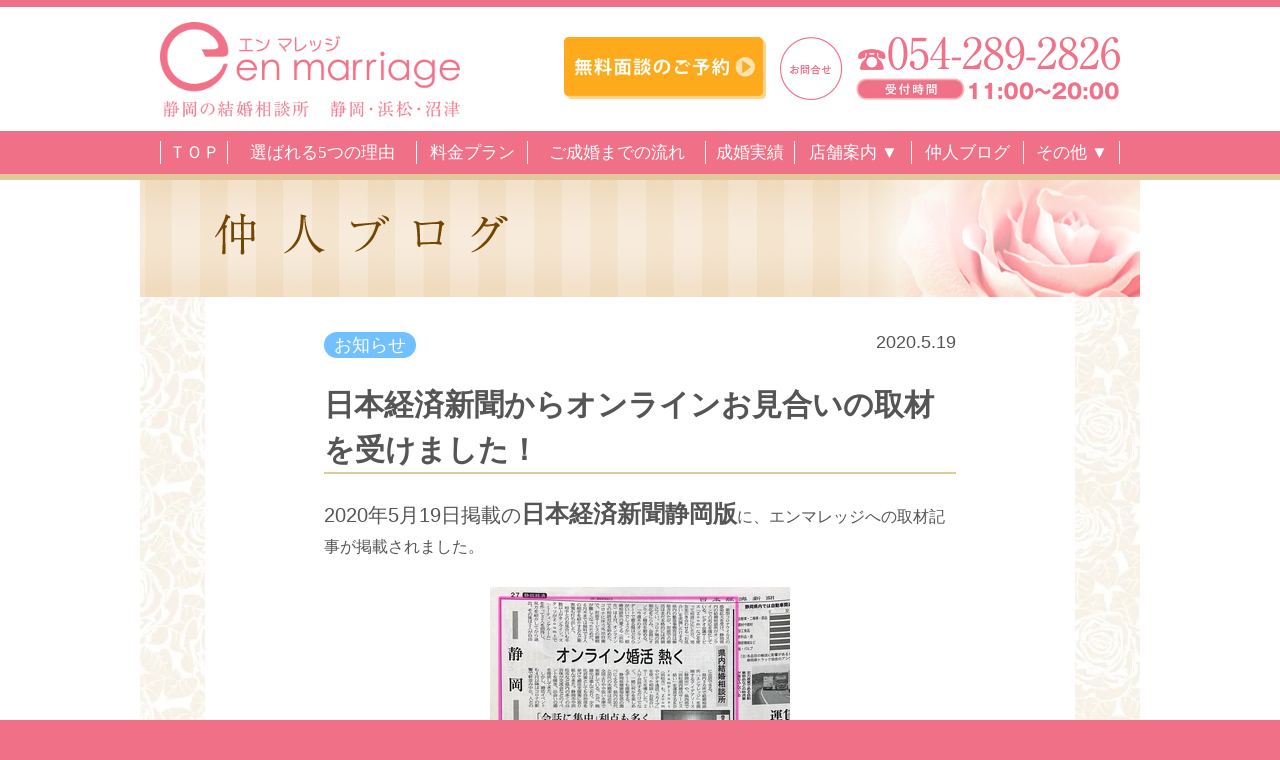

--- FILE ---
content_type: text/html; charset=UTF-8
request_url: https://enmarriage.com/blog/2627
body_size: 13923
content:
<!DOCTYPE html>
<html lang="ja" class="no-js">

<head>
	<meta charset="UTF-8">
	<meta name="thumbnail" content="https://enmarriage.com/wp/wp-content/themes/enma/images/enmarriage.jpg" />
	<meta name="viewport" content="user-scalable=no, width=device-width, initial-scale=1">	<meta name="format-detection" content="telephone=no">
	<link rel="shortcut icon" href="https://enmarriage.com/wp/wp-content/themes/enma/favicon.ico">
	<link rel="apple-touch-icon-precomposed" href="https://enmarriage.com/wp/wp-content/themes/enma/weblclip.png" />
	<link rel="stylesheet" href="https://unpkg.com/flickity@2.3.0/dist/flickity.min.css">
	<link href="https://enmarriage.com/wp/wp-content/cache/autoptimize/css/autoptimize_single_0b3b0a548adbc1abcdfddf3ee2907640.css?ver=1.0.6" rel="stylesheet" type="text/css">
	<link href="https://enmarriage.com/wp/wp-content/cache/autoptimize/css/autoptimize_single_a6003b0236442b383a79579eb4978def.css" rel="stylesheet" type="text/css">
	<script src="https://unpkg.com/flickity@2.3.0/dist/flickity.pkgd.min.js"></script>

	
	
	<!-- Google tag (gtag.js) -->
	<script async src="https://www.googletagmanager.com/gtag/js?id=G-496HWXFYFX"></script>
	<script>
		window.dataLayer = window.dataLayer || [];

		function gtag() {
			dataLayer.push(arguments);
		}
		gtag('js', new Date());
		gtag('config', 'G-496HWXFYFX');
	</script>

	
	<meta name='robots' content='max-image-preview:large' />
	<style>img:is([sizes="auto" i], [sizes^="auto," i]) { contain-intrinsic-size: 3000px 1500px }</style>
	
<!-- SEO SIMPLE PACK 3.6.2 -->
<title>日本経済新聞からオンラインお見合いの取材を受けました！ | 静岡の結婚相談所 エンマレッジ</title>
<meta name="description" content="2020年5月19日掲載の日本経済新聞静岡版に、エンマレッジへの取材記事が掲載されました。 取材内容は、新型コロナウイルスの影響でオンライン婚活が今熱い！というお話。 オンラインお見合いの実情についてお話させて頂きました。 対面でのお見合い">
<meta name="keywords" content="結婚相談所,静岡,静岡市,浜松市,焼津,清水,藤枝,富士,月額制,お見合い無料,格安,エンマレッジ,enmarriage,エンマリッジ">
<link rel="canonical" href="https://enmarriage.com/blog/2627">
<meta property="og:locale" content="ja_JP">
<meta property="og:type" content="article">
<meta property="og:image" content="https://enmarriage.com/wp/wp-content/uploads/2020/05/nikkei20200519.jpg">
<meta property="og:title" content="日本経済新聞からオンラインお見合いの取材を受けました！ | 静岡の結婚相談所 エンマレッジ">
<meta property="og:description" content="2020年5月19日掲載の日本経済新聞静岡版に、エンマレッジへの取材記事が掲載されました。 取材内容は、新型コロナウイルスの影響でオンライン婚活が今熱い！というお話。 オンラインお見合いの実情についてお話させて頂きました。 対面でのお見合い">
<meta property="og:url" content="https://enmarriage.com/blog/2627">
<meta property="og:site_name" content="静岡の結婚相談所 エンマレッジ">
<meta name="twitter:card" content="summary_large_image">
<!-- / SEO SIMPLE PACK -->

<script type="text/javascript">
/* <![CDATA[ */
window._wpemojiSettings = {"baseUrl":"https:\/\/s.w.org\/images\/core\/emoji\/16.0.1\/72x72\/","ext":".png","svgUrl":"https:\/\/s.w.org\/images\/core\/emoji\/16.0.1\/svg\/","svgExt":".svg","source":{"concatemoji":"https:\/\/enmarriage.com\/wp\/wp-includes\/js\/wp-emoji-release.min.js?ver=6.8.3"}};
/*! This file is auto-generated */
!function(s,n){var o,i,e;function c(e){try{var t={supportTests:e,timestamp:(new Date).valueOf()};sessionStorage.setItem(o,JSON.stringify(t))}catch(e){}}function p(e,t,n){e.clearRect(0,0,e.canvas.width,e.canvas.height),e.fillText(t,0,0);var t=new Uint32Array(e.getImageData(0,0,e.canvas.width,e.canvas.height).data),a=(e.clearRect(0,0,e.canvas.width,e.canvas.height),e.fillText(n,0,0),new Uint32Array(e.getImageData(0,0,e.canvas.width,e.canvas.height).data));return t.every(function(e,t){return e===a[t]})}function u(e,t){e.clearRect(0,0,e.canvas.width,e.canvas.height),e.fillText(t,0,0);for(var n=e.getImageData(16,16,1,1),a=0;a<n.data.length;a++)if(0!==n.data[a])return!1;return!0}function f(e,t,n,a){switch(t){case"flag":return n(e,"\ud83c\udff3\ufe0f\u200d\u26a7\ufe0f","\ud83c\udff3\ufe0f\u200b\u26a7\ufe0f")?!1:!n(e,"\ud83c\udde8\ud83c\uddf6","\ud83c\udde8\u200b\ud83c\uddf6")&&!n(e,"\ud83c\udff4\udb40\udc67\udb40\udc62\udb40\udc65\udb40\udc6e\udb40\udc67\udb40\udc7f","\ud83c\udff4\u200b\udb40\udc67\u200b\udb40\udc62\u200b\udb40\udc65\u200b\udb40\udc6e\u200b\udb40\udc67\u200b\udb40\udc7f");case"emoji":return!a(e,"\ud83e\udedf")}return!1}function g(e,t,n,a){var r="undefined"!=typeof WorkerGlobalScope&&self instanceof WorkerGlobalScope?new OffscreenCanvas(300,150):s.createElement("canvas"),o=r.getContext("2d",{willReadFrequently:!0}),i=(o.textBaseline="top",o.font="600 32px Arial",{});return e.forEach(function(e){i[e]=t(o,e,n,a)}),i}function t(e){var t=s.createElement("script");t.src=e,t.defer=!0,s.head.appendChild(t)}"undefined"!=typeof Promise&&(o="wpEmojiSettingsSupports",i=["flag","emoji"],n.supports={everything:!0,everythingExceptFlag:!0},e=new Promise(function(e){s.addEventListener("DOMContentLoaded",e,{once:!0})}),new Promise(function(t){var n=function(){try{var e=JSON.parse(sessionStorage.getItem(o));if("object"==typeof e&&"number"==typeof e.timestamp&&(new Date).valueOf()<e.timestamp+604800&&"object"==typeof e.supportTests)return e.supportTests}catch(e){}return null}();if(!n){if("undefined"!=typeof Worker&&"undefined"!=typeof OffscreenCanvas&&"undefined"!=typeof URL&&URL.createObjectURL&&"undefined"!=typeof Blob)try{var e="postMessage("+g.toString()+"("+[JSON.stringify(i),f.toString(),p.toString(),u.toString()].join(",")+"));",a=new Blob([e],{type:"text/javascript"}),r=new Worker(URL.createObjectURL(a),{name:"wpTestEmojiSupports"});return void(r.onmessage=function(e){c(n=e.data),r.terminate(),t(n)})}catch(e){}c(n=g(i,f,p,u))}t(n)}).then(function(e){for(var t in e)n.supports[t]=e[t],n.supports.everything=n.supports.everything&&n.supports[t],"flag"!==t&&(n.supports.everythingExceptFlag=n.supports.everythingExceptFlag&&n.supports[t]);n.supports.everythingExceptFlag=n.supports.everythingExceptFlag&&!n.supports.flag,n.DOMReady=!1,n.readyCallback=function(){n.DOMReady=!0}}).then(function(){return e}).then(function(){var e;n.supports.everything||(n.readyCallback(),(e=n.source||{}).concatemoji?t(e.concatemoji):e.wpemoji&&e.twemoji&&(t(e.twemoji),t(e.wpemoji)))}))}((window,document),window._wpemojiSettings);
/* ]]> */
</script>
<style id='wp-emoji-styles-inline-css' type='text/css'>

	img.wp-smiley, img.emoji {
		display: inline !important;
		border: none !important;
		box-shadow: none !important;
		height: 1em !important;
		width: 1em !important;
		margin: 0 0.07em !important;
		vertical-align: -0.1em !important;
		background: none !important;
		padding: 0 !important;
	}
</style>
<link rel='stylesheet' id='wp-block-library-css' href='https://enmarriage.com/wp/wp-includes/css/dist/block-library/style.min.css?ver=6.8.3' type='text/css' media='all' />
<style id='classic-theme-styles-inline-css' type='text/css'>
/*! This file is auto-generated */
.wp-block-button__link{color:#fff;background-color:#32373c;border-radius:9999px;box-shadow:none;text-decoration:none;padding:calc(.667em + 2px) calc(1.333em + 2px);font-size:1.125em}.wp-block-file__button{background:#32373c;color:#fff;text-decoration:none}
</style>
<style id='global-styles-inline-css' type='text/css'>
:root{--wp--preset--aspect-ratio--square: 1;--wp--preset--aspect-ratio--4-3: 4/3;--wp--preset--aspect-ratio--3-4: 3/4;--wp--preset--aspect-ratio--3-2: 3/2;--wp--preset--aspect-ratio--2-3: 2/3;--wp--preset--aspect-ratio--16-9: 16/9;--wp--preset--aspect-ratio--9-16: 9/16;--wp--preset--color--black: #000000;--wp--preset--color--cyan-bluish-gray: #abb8c3;--wp--preset--color--white: #ffffff;--wp--preset--color--pale-pink: #f78da7;--wp--preset--color--vivid-red: #cf2e2e;--wp--preset--color--luminous-vivid-orange: #ff6900;--wp--preset--color--luminous-vivid-amber: #fcb900;--wp--preset--color--light-green-cyan: #7bdcb5;--wp--preset--color--vivid-green-cyan: #00d084;--wp--preset--color--pale-cyan-blue: #8ed1fc;--wp--preset--color--vivid-cyan-blue: #0693e3;--wp--preset--color--vivid-purple: #9b51e0;--wp--preset--gradient--vivid-cyan-blue-to-vivid-purple: linear-gradient(135deg,rgba(6,147,227,1) 0%,rgb(155,81,224) 100%);--wp--preset--gradient--light-green-cyan-to-vivid-green-cyan: linear-gradient(135deg,rgb(122,220,180) 0%,rgb(0,208,130) 100%);--wp--preset--gradient--luminous-vivid-amber-to-luminous-vivid-orange: linear-gradient(135deg,rgba(252,185,0,1) 0%,rgba(255,105,0,1) 100%);--wp--preset--gradient--luminous-vivid-orange-to-vivid-red: linear-gradient(135deg,rgba(255,105,0,1) 0%,rgb(207,46,46) 100%);--wp--preset--gradient--very-light-gray-to-cyan-bluish-gray: linear-gradient(135deg,rgb(238,238,238) 0%,rgb(169,184,195) 100%);--wp--preset--gradient--cool-to-warm-spectrum: linear-gradient(135deg,rgb(74,234,220) 0%,rgb(151,120,209) 20%,rgb(207,42,186) 40%,rgb(238,44,130) 60%,rgb(251,105,98) 80%,rgb(254,248,76) 100%);--wp--preset--gradient--blush-light-purple: linear-gradient(135deg,rgb(255,206,236) 0%,rgb(152,150,240) 100%);--wp--preset--gradient--blush-bordeaux: linear-gradient(135deg,rgb(254,205,165) 0%,rgb(254,45,45) 50%,rgb(107,0,62) 100%);--wp--preset--gradient--luminous-dusk: linear-gradient(135deg,rgb(255,203,112) 0%,rgb(199,81,192) 50%,rgb(65,88,208) 100%);--wp--preset--gradient--pale-ocean: linear-gradient(135deg,rgb(255,245,203) 0%,rgb(182,227,212) 50%,rgb(51,167,181) 100%);--wp--preset--gradient--electric-grass: linear-gradient(135deg,rgb(202,248,128) 0%,rgb(113,206,126) 100%);--wp--preset--gradient--midnight: linear-gradient(135deg,rgb(2,3,129) 0%,rgb(40,116,252) 100%);--wp--preset--font-size--small: 13px;--wp--preset--font-size--medium: 20px;--wp--preset--font-size--large: 36px;--wp--preset--font-size--x-large: 42px;--wp--preset--spacing--20: 0.44rem;--wp--preset--spacing--30: 0.67rem;--wp--preset--spacing--40: 1rem;--wp--preset--spacing--50: 1.5rem;--wp--preset--spacing--60: 2.25rem;--wp--preset--spacing--70: 3.38rem;--wp--preset--spacing--80: 5.06rem;--wp--preset--shadow--natural: 6px 6px 9px rgba(0, 0, 0, 0.2);--wp--preset--shadow--deep: 12px 12px 50px rgba(0, 0, 0, 0.4);--wp--preset--shadow--sharp: 6px 6px 0px rgba(0, 0, 0, 0.2);--wp--preset--shadow--outlined: 6px 6px 0px -3px rgba(255, 255, 255, 1), 6px 6px rgba(0, 0, 0, 1);--wp--preset--shadow--crisp: 6px 6px 0px rgba(0, 0, 0, 1);}:where(.is-layout-flex){gap: 0.5em;}:where(.is-layout-grid){gap: 0.5em;}body .is-layout-flex{display: flex;}.is-layout-flex{flex-wrap: wrap;align-items: center;}.is-layout-flex > :is(*, div){margin: 0;}body .is-layout-grid{display: grid;}.is-layout-grid > :is(*, div){margin: 0;}:where(.wp-block-columns.is-layout-flex){gap: 2em;}:where(.wp-block-columns.is-layout-grid){gap: 2em;}:where(.wp-block-post-template.is-layout-flex){gap: 1.25em;}:where(.wp-block-post-template.is-layout-grid){gap: 1.25em;}.has-black-color{color: var(--wp--preset--color--black) !important;}.has-cyan-bluish-gray-color{color: var(--wp--preset--color--cyan-bluish-gray) !important;}.has-white-color{color: var(--wp--preset--color--white) !important;}.has-pale-pink-color{color: var(--wp--preset--color--pale-pink) !important;}.has-vivid-red-color{color: var(--wp--preset--color--vivid-red) !important;}.has-luminous-vivid-orange-color{color: var(--wp--preset--color--luminous-vivid-orange) !important;}.has-luminous-vivid-amber-color{color: var(--wp--preset--color--luminous-vivid-amber) !important;}.has-light-green-cyan-color{color: var(--wp--preset--color--light-green-cyan) !important;}.has-vivid-green-cyan-color{color: var(--wp--preset--color--vivid-green-cyan) !important;}.has-pale-cyan-blue-color{color: var(--wp--preset--color--pale-cyan-blue) !important;}.has-vivid-cyan-blue-color{color: var(--wp--preset--color--vivid-cyan-blue) !important;}.has-vivid-purple-color{color: var(--wp--preset--color--vivid-purple) !important;}.has-black-background-color{background-color: var(--wp--preset--color--black) !important;}.has-cyan-bluish-gray-background-color{background-color: var(--wp--preset--color--cyan-bluish-gray) !important;}.has-white-background-color{background-color: var(--wp--preset--color--white) !important;}.has-pale-pink-background-color{background-color: var(--wp--preset--color--pale-pink) !important;}.has-vivid-red-background-color{background-color: var(--wp--preset--color--vivid-red) !important;}.has-luminous-vivid-orange-background-color{background-color: var(--wp--preset--color--luminous-vivid-orange) !important;}.has-luminous-vivid-amber-background-color{background-color: var(--wp--preset--color--luminous-vivid-amber) !important;}.has-light-green-cyan-background-color{background-color: var(--wp--preset--color--light-green-cyan) !important;}.has-vivid-green-cyan-background-color{background-color: var(--wp--preset--color--vivid-green-cyan) !important;}.has-pale-cyan-blue-background-color{background-color: var(--wp--preset--color--pale-cyan-blue) !important;}.has-vivid-cyan-blue-background-color{background-color: var(--wp--preset--color--vivid-cyan-blue) !important;}.has-vivid-purple-background-color{background-color: var(--wp--preset--color--vivid-purple) !important;}.has-black-border-color{border-color: var(--wp--preset--color--black) !important;}.has-cyan-bluish-gray-border-color{border-color: var(--wp--preset--color--cyan-bluish-gray) !important;}.has-white-border-color{border-color: var(--wp--preset--color--white) !important;}.has-pale-pink-border-color{border-color: var(--wp--preset--color--pale-pink) !important;}.has-vivid-red-border-color{border-color: var(--wp--preset--color--vivid-red) !important;}.has-luminous-vivid-orange-border-color{border-color: var(--wp--preset--color--luminous-vivid-orange) !important;}.has-luminous-vivid-amber-border-color{border-color: var(--wp--preset--color--luminous-vivid-amber) !important;}.has-light-green-cyan-border-color{border-color: var(--wp--preset--color--light-green-cyan) !important;}.has-vivid-green-cyan-border-color{border-color: var(--wp--preset--color--vivid-green-cyan) !important;}.has-pale-cyan-blue-border-color{border-color: var(--wp--preset--color--pale-cyan-blue) !important;}.has-vivid-cyan-blue-border-color{border-color: var(--wp--preset--color--vivid-cyan-blue) !important;}.has-vivid-purple-border-color{border-color: var(--wp--preset--color--vivid-purple) !important;}.has-vivid-cyan-blue-to-vivid-purple-gradient-background{background: var(--wp--preset--gradient--vivid-cyan-blue-to-vivid-purple) !important;}.has-light-green-cyan-to-vivid-green-cyan-gradient-background{background: var(--wp--preset--gradient--light-green-cyan-to-vivid-green-cyan) !important;}.has-luminous-vivid-amber-to-luminous-vivid-orange-gradient-background{background: var(--wp--preset--gradient--luminous-vivid-amber-to-luminous-vivid-orange) !important;}.has-luminous-vivid-orange-to-vivid-red-gradient-background{background: var(--wp--preset--gradient--luminous-vivid-orange-to-vivid-red) !important;}.has-very-light-gray-to-cyan-bluish-gray-gradient-background{background: var(--wp--preset--gradient--very-light-gray-to-cyan-bluish-gray) !important;}.has-cool-to-warm-spectrum-gradient-background{background: var(--wp--preset--gradient--cool-to-warm-spectrum) !important;}.has-blush-light-purple-gradient-background{background: var(--wp--preset--gradient--blush-light-purple) !important;}.has-blush-bordeaux-gradient-background{background: var(--wp--preset--gradient--blush-bordeaux) !important;}.has-luminous-dusk-gradient-background{background: var(--wp--preset--gradient--luminous-dusk) !important;}.has-pale-ocean-gradient-background{background: var(--wp--preset--gradient--pale-ocean) !important;}.has-electric-grass-gradient-background{background: var(--wp--preset--gradient--electric-grass) !important;}.has-midnight-gradient-background{background: var(--wp--preset--gradient--midnight) !important;}.has-small-font-size{font-size: var(--wp--preset--font-size--small) !important;}.has-medium-font-size{font-size: var(--wp--preset--font-size--medium) !important;}.has-large-font-size{font-size: var(--wp--preset--font-size--large) !important;}.has-x-large-font-size{font-size: var(--wp--preset--font-size--x-large) !important;}
:where(.wp-block-post-template.is-layout-flex){gap: 1.25em;}:where(.wp-block-post-template.is-layout-grid){gap: 1.25em;}
:where(.wp-block-columns.is-layout-flex){gap: 2em;}:where(.wp-block-columns.is-layout-grid){gap: 2em;}
:root :where(.wp-block-pullquote){font-size: 1.5em;line-height: 1.6;}
</style>
<script type="text/javascript" src="https://enmarriage.com/wp/wp-includes/js/jquery/jquery.min.js?ver=3.7.1" id="jquery-core-js"></script>
<script type="text/javascript" src="https://enmarriage.com/wp/wp-includes/js/jquery/jquery-migrate.min.js?ver=3.4.1" id="jquery-migrate-js"></script>
<link rel="https://api.w.org/" href="https://enmarriage.com/wp-json/" /><link rel="alternate" title="JSON" type="application/json" href="https://enmarriage.com/wp-json/wp/v2/posts/2627" /><link rel="EditURI" type="application/rsd+xml" title="RSD" href="https://enmarriage.com/wp/xmlrpc.php?rsd" />
<meta name="generator" content="WordPress 6.8.3" />
<link rel='shortlink' href='https://enmarriage.com/?p=2627' />
<link rel="alternate" title="oEmbed (JSON)" type="application/json+oembed" href="https://enmarriage.com/wp-json/oembed/1.0/embed?url=https%3A%2F%2Fenmarriage.com%2Fblog%2F2627" />
<link rel="alternate" title="oEmbed (XML)" type="text/xml+oembed" href="https://enmarriage.com/wp-json/oembed/1.0/embed?url=https%3A%2F%2Fenmarriage.com%2Fblog%2F2627&#038;format=xml" />
</head>

<body>

	<div id="gnavi_sp">
		<div id="mask"></div>
		<nav>
			<ul>
				<li class="my_border"><a href="https://enmarriage.com/">ＴＯＰ</a></li>
				<li class="my_border list_icon icon_image1"><a href="https://enmarriage.com/sodan">無料面談のご予約</a></li>
				<li class="my_border list_icon icon_image2"><a href="https://enmarriage.com/reason">選ばれる5つの理由</a></li>
				<li class="my_border list_icon icon_image10"><a href="https://enmarriage.com/category/report">成婚実績</a></li>
				<li class="list_icon icon_image3"><a class="my_border" href="https://enmarriage.com/plan">料金プラン</a></li>
				<li class="my_border"><a class="list_small" href="https://enmarriage.com/campaign">2ヶ月間婚活トライアル</a></li>
				<li class="my_border list_icon icon_image4"><a href="https://enmarriage.com/nagare">ご成婚までの流れ</a></li>

				<li class="list_icon icon_image5"><span class="my_border">店舗案内</span></li>
				<li><a class="list_small gaiyo_hash" href="https://enmarriage.com/gaiyo#shizuoka">静岡サロン</a></li>
				<li><a class="list_small" href="https://enmarriage.com/hamamatsu">浜松サロン</a></li>
				<li class="my_border"><a class="list_small" href="https://enmarriage.com/numazu">沼津三島サロン</a></li>

				<li class="my_border list_icon icon_image6"><a href="https://enmarriage.com/category/blog">仲人ブログ</a></li>
				<li class="list_icon icon_image7"><a class="my_border" href="https://enmarriage.com/beginner">初めての方へ</a></li>
				<li class="my_border"><a class="list_small" href="https://enmarriage.com/qa">100のＱ＆Ａ</a></li>
				<li class="my_border list_icon icon_image8"><a href="https://enmarriage.com/seminar">セミナー</a></li>
				<li class="my_border list_icon icon_image9"><a href="https://enmarriage.com/media">メディア情報</a></li>
				<li class="my_border"><a href="https://enmarriage.com/gaiyo">会社概要・アクセス</a></li>
				<li class="my_border"><a href="https://www.ibjapan.com/mem/logins" target="_blank">IBJ会員ログイン</a></li>
				<li><a href="https://www.biunetclub.jp/mb/" target="_blank">BIU会員ログイン</a></li>
			</ul>
		</nav>
	</div><!-- /gnavi_sp -->

	<div id="wrap">

		<div id="menu">
			<a href="#" id="panel-btn"><span id="panel-btn-icon"></span></a>
			<div class="txt">MENU</div>
		</div>

		<div class="top_border_fixed"></div>
		<div class="fixed_header navi_fixed_sp">

			<header>
				<div class="clearfix">
					<span><a href="https://enmarriage.com/"><img src="https://enmarriage.com/wp/wp-content/themes/enma/images/logo.png" alt="静岡の結婚相談所 エンマレッジ" width="300" class="logo"></a></span>					<div class="tel_and_link">
						<div id="headtel"><img src="https://enmarriage.com/wp/wp-content/themes/enma/images/headtel.png" alt="お問合せ054-289-2826" width="340"></div>
						<div id="yoyaku_pc" class="smaoff"><a href="https://enmarriage.com/sodan"><img src="https://enmarriage.com/wp/wp-content/themes/enma/images/yoyaku_pc.png" alt="無料相談のご予約" height="62"></a></div>
					</div>
				</div>
			</header>
			<!--
<div id="menu">
	<a href="#" id="panel-btn"><span id="panel-btn-icon"></span></a>
	<div class="txt">MENU</div>
</div>
-->

			<div id="yoyaku_sp"><a href="https://enmarriage.com/sodan">無料面談の<br>ご予約</a></div>
						<div id="gnavi" class="smaoff">
				<nav>
					<ul>
						<li><a href="https://enmarriage.com/">ＴＯＰ</a></li>
						<li><a href="https://enmarriage.com/reason">選ばれる5つの理由</a></li>
						<li><a href="https://enmarriage.com/plan">料金プラン</a></li>
						<li><a href="https://enmarriage.com/nagare">ご成婚までの流れ</a></li>
						<li><a href="https://enmarriage.com/category/report">成婚実績</a></li>

						<li class="other2">
							<a href="#">店舗案内 ▼</a>
							<ul class="other-list">
								<li class="spacer"></li>
								<li><a class="gaiyo_hash" href="https://enmarriage.com/gaiyo#shizuoka">静岡サロン</a></li>
								<li><a href="https://enmarriage.com/hamamatsu">浜松サロン</a></li>
								<li><a href="https://enmarriage.com/numazu">沼津三島サロン</a></li>
							</ul>
						</li>

						<li><a href="https://enmarriage.com/category/blog">仲人ブログ</a></li>
						<li class="other">
							<a href="#">その他 ▼</a>
							<ul class="other-list">
								<li class="spacer"></li>
								<li><a href="https://enmarriage.com/sodan">無料面談のご予約</a></li>
								<li><a href="https://enmarriage.com/campaign">2ヶ月間婚活トライアル</a></li>
								<li><a href="https://enmarriage.com/category/report">成婚実績</a></li>
								<li><a href="https://enmarriage.com/category/blog">仲人ブログ</a></li>
								<li><a href="https://enmarriage.com/beginner">初めての方へ</a></li>
								<li><a href="https://enmarriage.com/qa">100のＱ＆Ａ</a></li>
								<li><a href="https://enmarriage.com/navitop">婚活ＮＡＶＩ</a></li>
								<li><a href="https://enmarriage.com/seminar">セミナー</a></li>
								<li><a href="https://enmarriage.com/media">メディア情報</a></li>
								<li><a href="https://enmarriage.com/gaiyo">会社概要・アクセス</a></li>
								<li><a href="https://www.ibjapan.com/mem/logins" target="_blank">IBJ会員ログイン</a></li>
								<li><a href="https://www.biunetclub.jp/mb/" target="_blank">BIU会員ログイン</a></li>
							</ul>
						</li>
					</ul>
				</nav>
			</div>

		</div><!-- /fixed_header -->


		<div class="top_margin"></div>
<div class="catefgory-title">
<img src="https://enmarriage.com/wp/wp-content/themes/enma/images/misc/title2_blog.png" alt="仲人ブログ"></div>

<div id="content_wrap">
<div id="content" class="sub clearfix">    
<div id="arealeft">

<div class="entry-container">
	
		
		<div class="entry-meta">
			<a class="entry-category back_blue" href="https://enmarriage.com/category/blog/news">お知らせ</a>			<div class="entry-date">2020.5.19</div>
		</div>
		<h1 class="entry-title">日本経済新聞からオンラインお見合いの取材を受けました！</h1>
		<div class="entry-content">
		<p><span style="font-size: 20px;">2020年5月19日掲載の</span><strong><span style="font-size: 24px;">日本経済新聞静岡版</span></strong>に、エンマレッジへの取材記事が掲載されました。</p>
<p><img fetchpriority="high" decoding="async" class="aligncenter size-full wp-image-2628" src="https://enmarriage.com/wp/wp-content/uploads/2020/05/nikkei20200519.jpg" alt="" width="300" height="300" srcset="https://enmarriage.com/wp/wp-content/uploads/2020/05/nikkei20200519.jpg 300w, https://enmarriage.com/wp/wp-content/uploads/2020/05/nikkei20200519-240x240.jpg 240w" sizes="(max-width: 300px) 100vw, 300px" /></p>
<p>取材内容は、新型コロナウイルスの影響でオンライン婚活が今熱い！というお話。</p>
<p>オンラインお見合いの実情についてお話させて頂きました。</p>
<p>対面でのお見合い場所はホテルのラウンジなどを利用するのですが、静岡県内でも再開していないホテルラウンジがあったり、愛知県や神奈川県、東京など県をまたいでのお見合いはまだ自粛傾向にあるため、しばらくは対面のお見合いとオンラインのお見合いの両方が続くと思います。</p>
<p>オンラインお見合いでは、仮交際に進む率が高かったり、対面よりも緊張せずに話に集中できるなどのメリットを感じる声を多く聞きます。</p>
<p>迷っている方、まずはトライすることをお勧めします。</p>
<p>詳しい記事をご覧になりたい方は、<a href="https://www.nikkei.com/article/DGXMZO59247180Y0A510C2L61000/" target="_blank" rel="noopener noreferrer">日経電子版</a>でご確認ください。</p>
		</div>

		
	<div class="single-tag-list">
		<img src="https://enmarriage.com/wp/wp-content/themes/enma/images/icon/icon_keyword.png" width="16" alt="タグ"><a href="https://enmarriage.com/tag/%e3%82%aa%e3%83%b3%e3%83%a9%e3%82%a4%e3%83%b3%e3%81%8a%e8%a6%8b%e5%90%88%e3%81%84" rel="tag">オンラインお見合い</a> / <a href="https://enmarriage.com/tag/%e3%81%8a%e7%9f%a5%e3%82%89%e3%81%9b" rel="tag">お知らせ</a> / <a href="https://enmarriage.com/tag/%e3%81%8a%e8%a6%8b%e5%90%88%e3%81%84" rel="tag">お見合い</a> / <a href="https://enmarriage.com/tag/%e3%83%a1%e3%83%87%e3%82%a3%e3%82%a2" rel="tag">メディア</a> / <a href="https://enmarriage.com/tag/%e4%bb%b2%e4%ba%ba%e3%81%ae%e3%81%a4%e3%81%b6%e3%82%84%e3%81%8d" rel="tag">仲人のつぶやき</a>	</div>
	
	<ul class="navNeighbor">
					<li class="prev"><a href="https://enmarriage.com/blog/2556" rel="prev">妊活から5年。2人の出した結論は？</a></li>
							<li class="next"><a href="https://enmarriage.com/blog/2750" rel="next">Ｋ-mixのラジオ番組に出演しました。</a></li>
			
	</ul>
	
	
</div><!-- /entry-container -->
	
<h3 class="newpost_blue">新着記事</h3>
	
<div class="flex">
	
	<div class="new_list">
					<div class="catch_img">
				<div class="thumbnail" style="background: url(https://enmarriage.com/wp/wp-content/uploads/2025/08/ibj_award_2025_h1_premium-240x240.png) no-repeat;background-size: cover;background-position: center center;" data-id="https://enmarriage.com/blog/7803"></div>
			</div>
				
		<div class="list_body">
					<a class="category_icon back_blue" href="https://enmarriage.com/category/blog/news">お知らせ</a>
			<p class="link_body"><a href="https://enmarriage.com/blog/7803">9回連続 IBJ AWARD 2025上期を受賞しました</a></p>
		</div>
	</div>

	
	<div class="new_list">
					<div class="catch_img">
				<div class="thumbnail" style="background: url(https://enmarriage.com/wp/wp-content/uploads/2025/08/広域交付-1-240x240.png) no-repeat;background-size: cover;background-position: center center;" data-id="https://enmarriage.com/blog/7810"></div>
			</div>
				
		<div class="list_body">
					<a class="category_icon back_blue" href="https://enmarriage.com/category/blog/news">お知らせ</a>
			<p class="link_body"><a href="https://enmarriage.com/blog/7810">独身証明書が「広域交付」に！お近くの役所で取得できるようになりました</a></p>
		</div>
	</div>

	
	<div class="new_list">
					<div class="catch_img">
				<div class="thumbnail" style="background: url(https://enmarriage.com/wp/wp-content/uploads/2024/08/2024awardbnr_kamiki-240x240.jpg) no-repeat;background-size: cover;background-position: center center;" data-id="https://enmarriage.com/blog/6792"></div>
			</div>
				
		<div class="list_body">
					<a class="category_icon back_blue" href="https://enmarriage.com/category/blog/news">お知らせ</a>
			<p class="link_body"><a href="https://enmarriage.com/blog/6792">7回連続 IBJ AWARD 2024上期を受賞しました</a></p>
		</div>
	</div>

	
	<div class="new_list">
					<div class="catch_img">
				<div class="thumbnail" style="background: url(https://enmarriage.com/wp/wp-content/uploads/2024/01/20240114zadankai-240x240.jpg) no-repeat;background-size: cover;background-position: center center;" data-id="https://enmarriage.com/blog/6423"></div>
			</div>
				
		<div class="list_body">
					<a class="category_icon back_blue" href="https://enmarriage.com/category/blog">仲人ブログ</a>
			<p class="link_body"><a href="https://enmarriage.com/blog/6423">第14回　女性だけの婚活座談会　開催！</a></p>
		</div>
	</div>

		
</div><!-- /flex -->
	
	
<h3 class="popularpost">人気記事</h3>
<div class="flex">
			
	<div class="new_list">
					<div class="catch_img">
				<div class="thumbnail" style="background: url(https://enmarriage.com/wp/wp-content/uploads/2019/06/tantei_girl-240x240.png) no-repeat;background-size: cover;background-position: center center;" data-id="https://enmarriage.com/blog/195"></div>
			</div>
				<div class="list_body">	
						<a class="category_icon back_yel" href="https://enmarriage.com/category/blog/omiai">お見合いでの出来事</a>
			<p class="link_body"><a href="https://enmarriage.com/blog/195">実際あった、相談所での話。</a></p>
		</div>
	</div>
		
	<div class="new_list">
					<div class="catch_img">
				<div class="thumbnail" style="background: url(https://enmarriage.com/wp/wp-content/uploads/2019/12/dogeza_kekkon-240x240.png) no-repeat;background-size: cover;background-position: center center;" data-id="https://enmarriage.com/blog/2196"></div>
			</div>
				<div class="list_body">	
						<a class="category_icon back_yel" href="https://enmarriage.com/category/blog/omiai">お見合いでの出来事</a>
			<p class="link_body"><a href="https://enmarriage.com/blog/2196">親に結婚を反対されたら、どうする？</a></p>
		</div>
	</div>
		
	<div class="new_list">
					<div class="catch_img">
				<div class="thumbnail" style="background: url(https://enmarriage.com/wp/wp-content/uploads/2019/01/wedding_omiai_1-240x240.png) no-repeat;background-size: cover;background-position: center center;" data-id="https://enmarriage.com/blog/2341"></div>
			</div>
				<div class="list_body">	
						<a class="category_icon back_yel" href="https://enmarriage.com/category/blog/omiai">お見合いでの出来事</a>
			<p class="link_body"><a href="https://enmarriage.com/blog/2341">大事な話は仲良くなってから？</a></p>
		</div>
	</div>
		
	<div class="new_list">
					<div class="catch_img">
				<div class="thumbnail" style="background: url(https://enmarriage.com/wp/wp-content/uploads/2019/10/heart_inuku_woman_1-240x240.png) no-repeat;background-size: cover;background-position: center center;" data-id="https://enmarriage.com/blog/1944"></div>
			</div>
				<div class="list_body">	
						<a class="category_icon back_yel" href="https://enmarriage.com/category/blog">仲人ブログ</a>
			<p class="link_body"><a href="https://enmarriage.com/blog/1944">結婚にときめきは必要か？</a></p>
		</div>
	</div>
	</div><!-- /flex -->


<div class="container">
	<div class="past_col2">
		<h3 class="category_list">カテゴリー一覧</h3>		
		<ul class="cat-item">			
		<li><a href="https://enmarriage.com/category/report/episode">成婚エピソード(357)</a></li><li><a href="https://enmarriage.com/category/blog">仲人ブログ(300)</a></li><li><a href="https://enmarriage.com/category/report/voice">成婚作文(149)</a></li><li><a href="https://enmarriage.com/category/blog/news">お知らせ(34)</a></li><li><a href="https://enmarriage.com/category/blog/zadankai">婚活座談会(15)</a></li><li><a href="https://enmarriage.com/category/blog/omiai">お見合いでの出来事(14)</a></li><li><a href="https://enmarriage.com/category/blog/yumi">仲人Yumiについて(9)</a></li><li><a href="https://enmarriage.com/category/blog/about">結婚相談所について(3)</a></li>		</ul>
		
		<h3 class="past">過去記事</h3>
		<select name="archive-dropdown" id="archives-dropdown" onchange="document.location.href=this.options[this.selectedIndex].value;">
	<option disabled selected value>年月を選択してください</option>
		<option value='https://enmarriage.com/date/2026/01'> 2026年1月 &nbsp;(1)</option>
	<option value='https://enmarriage.com/date/2025/12'> 2025年12月 &nbsp;(2)</option>
	<option value='https://enmarriage.com/date/2025/11'> 2025年11月 &nbsp;(2)</option>
	<option value='https://enmarriage.com/date/2025/10'> 2025年10月 &nbsp;(2)</option>
	<option value='https://enmarriage.com/date/2025/09'> 2025年9月 &nbsp;(2)</option>
	<option value='https://enmarriage.com/date/2025/08'> 2025年8月 &nbsp;(4)</option>
	<option value='https://enmarriage.com/date/2025/07'> 2025年7月 &nbsp;(3)</option>
	<option value='https://enmarriage.com/date/2025/06'> 2025年6月 &nbsp;(2)</option>
	<option value='https://enmarriage.com/date/2025/05'> 2025年5月 &nbsp;(2)</option>
	<option value='https://enmarriage.com/date/2025/04'> 2025年4月 &nbsp;(2)</option>
	<option value='https://enmarriage.com/date/2025/03'> 2025年3月 &nbsp;(3)</option>
	<option value='https://enmarriage.com/date/2025/02'> 2025年2月 &nbsp;(2)</option>
	<option value='https://enmarriage.com/date/2025/01'> 2025年1月 &nbsp;(3)</option>
	<option value='https://enmarriage.com/date/2024/12'> 2024年12月 &nbsp;(2)</option>
	<option value='https://enmarriage.com/date/2024/11'> 2024年11月 &nbsp;(2)</option>
	<option value='https://enmarriage.com/date/2024/10'> 2024年10月 &nbsp;(2)</option>
	<option value='https://enmarriage.com/date/2024/09'> 2024年9月 &nbsp;(2)</option>
	<option value='https://enmarriage.com/date/2024/08'> 2024年8月 &nbsp;(3)</option>
	<option value='https://enmarriage.com/date/2024/07'> 2024年7月 &nbsp;(2)</option>
	<option value='https://enmarriage.com/date/2024/06'> 2024年6月 &nbsp;(2)</option>
	<option value='https://enmarriage.com/date/2024/05'> 2024年5月 &nbsp;(2)</option>
	<option value='https://enmarriage.com/date/2024/04'> 2024年4月 &nbsp;(2)</option>
	<option value='https://enmarriage.com/date/2024/03'> 2024年3月 &nbsp;(2)</option>
	<option value='https://enmarriage.com/date/2024/02'> 2024年2月 &nbsp;(2)</option>
	<option value='https://enmarriage.com/date/2024/01'> 2024年1月 &nbsp;(6)</option>
	<option value='https://enmarriage.com/date/2023/12'> 2023年12月 &nbsp;(4)</option>
	<option value='https://enmarriage.com/date/2023/11'> 2023年11月 &nbsp;(2)</option>
	<option value='https://enmarriage.com/date/2023/10'> 2023年10月 &nbsp;(3)</option>
	<option value='https://enmarriage.com/date/2023/09'> 2023年9月 &nbsp;(2)</option>
	<option value='https://enmarriage.com/date/2023/08'> 2023年8月 &nbsp;(3)</option>
	<option value='https://enmarriage.com/date/2023/07'> 2023年7月 &nbsp;(3)</option>
	<option value='https://enmarriage.com/date/2023/06'> 2023年6月 &nbsp;(3)</option>
	<option value='https://enmarriage.com/date/2023/05'> 2023年5月 &nbsp;(3)</option>
	<option value='https://enmarriage.com/date/2023/04'> 2023年4月 &nbsp;(2)</option>
	<option value='https://enmarriage.com/date/2023/03'> 2023年3月 &nbsp;(3)</option>
	<option value='https://enmarriage.com/date/2023/02'> 2023年2月 &nbsp;(3)</option>
	<option value='https://enmarriage.com/date/2023/01'> 2023年1月 &nbsp;(5)</option>
	<option value='https://enmarriage.com/date/2022/12'> 2022年12月 &nbsp;(3)</option>
	<option value='https://enmarriage.com/date/2022/11'> 2022年11月 &nbsp;(2)</option>
	<option value='https://enmarriage.com/date/2022/10'> 2022年10月 &nbsp;(4)</option>
	<option value='https://enmarriage.com/date/2022/09'> 2022年9月 &nbsp;(2)</option>
	<option value='https://enmarriage.com/date/2022/08'> 2022年8月 &nbsp;(3)</option>
	<option value='https://enmarriage.com/date/2022/07'> 2022年7月 &nbsp;(4)</option>
	<option value='https://enmarriage.com/date/2022/06'> 2022年6月 &nbsp;(3)</option>
	<option value='https://enmarriage.com/date/2022/05'> 2022年5月 &nbsp;(3)</option>
	<option value='https://enmarriage.com/date/2022/04'> 2022年4月 &nbsp;(3)</option>
	<option value='https://enmarriage.com/date/2022/03'> 2022年3月 &nbsp;(3)</option>
	<option value='https://enmarriage.com/date/2022/02'> 2022年2月 &nbsp;(5)</option>
	<option value='https://enmarriage.com/date/2022/01'> 2022年1月 &nbsp;(4)</option>
	<option value='https://enmarriage.com/date/2021/12'> 2021年12月 &nbsp;(2)</option>
	<option value='https://enmarriage.com/date/2021/11'> 2021年11月 &nbsp;(3)</option>
	<option value='https://enmarriage.com/date/2021/10'> 2021年10月 &nbsp;(4)</option>
	<option value='https://enmarriage.com/date/2021/09'> 2021年9月 &nbsp;(4)</option>
	<option value='https://enmarriage.com/date/2021/08'> 2021年8月 &nbsp;(4)</option>
	<option value='https://enmarriage.com/date/2021/07'> 2021年7月 &nbsp;(5)</option>
	<option value='https://enmarriage.com/date/2021/06'> 2021年6月 &nbsp;(4)</option>
	<option value='https://enmarriage.com/date/2021/05'> 2021年5月 &nbsp;(4)</option>
	<option value='https://enmarriage.com/date/2021/04'> 2021年4月 &nbsp;(4)</option>
	<option value='https://enmarriage.com/date/2021/03'> 2021年3月 &nbsp;(3)</option>
	<option value='https://enmarriage.com/date/2021/02'> 2021年2月 &nbsp;(5)</option>
	<option value='https://enmarriage.com/date/2021/01'> 2021年1月 &nbsp;(5)</option>
	<option value='https://enmarriage.com/date/2020/12'> 2020年12月 &nbsp;(4)</option>
	<option value='https://enmarriage.com/date/2020/11'> 2020年11月 &nbsp;(3)</option>
	<option value='https://enmarriage.com/date/2020/10'> 2020年10月 &nbsp;(5)</option>
	<option value='https://enmarriage.com/date/2020/09'> 2020年9月 &nbsp;(2)</option>
	<option value='https://enmarriage.com/date/2020/08'> 2020年8月 &nbsp;(3)</option>
	<option value='https://enmarriage.com/date/2020/07'> 2020年7月 &nbsp;(5)</option>
	<option value='https://enmarriage.com/date/2020/06'> 2020年6月 &nbsp;(4)</option>
	<option value='https://enmarriage.com/date/2020/05'> 2020年5月 &nbsp;(5)</option>
	<option value='https://enmarriage.com/date/2020/04'> 2020年4月 &nbsp;(6)</option>
	<option value='https://enmarriage.com/date/2020/03'> 2020年3月 &nbsp;(5)</option>
	<option value='https://enmarriage.com/date/2020/02'> 2020年2月 &nbsp;(4)</option>
	<option value='https://enmarriage.com/date/2020/01'> 2020年1月 &nbsp;(5)</option>
	<option value='https://enmarriage.com/date/2019/12'> 2019年12月 &nbsp;(4)</option>
	<option value='https://enmarriage.com/date/2019/11'> 2019年11月 &nbsp;(6)</option>
	<option value='https://enmarriage.com/date/2019/10'> 2019年10月 &nbsp;(6)</option>
	<option value='https://enmarriage.com/date/2019/09'> 2019年9月 &nbsp;(3)</option>
	<option value='https://enmarriage.com/date/2019/08'> 2019年8月 &nbsp;(4)</option>
	<option value='https://enmarriage.com/date/2019/07'> 2019年7月 &nbsp;(4)</option>
	<option value='https://enmarriage.com/date/2019/06'> 2019年6月 &nbsp;(5)</option>
	<option value='https://enmarriage.com/date/2019/05'> 2019年5月 &nbsp;(5)</option>
	<option value='https://enmarriage.com/date/2019/04'> 2019年4月 &nbsp;(5)</option>
	<option value='https://enmarriage.com/date/2019/03'> 2019年3月 &nbsp;(5)</option>
	<option value='https://enmarriage.com/date/2019/02'> 2019年2月 &nbsp;(5)</option>
	<option value='https://enmarriage.com/date/2019/01'> 2019年1月 &nbsp;(6)</option>
	<option value='https://enmarriage.com/date/2018/12'> 2018年12月 &nbsp;(6)</option>
	<option value='https://enmarriage.com/date/2018/11'> 2018年11月 &nbsp;(4)</option>
	<option value='https://enmarriage.com/date/2018/10'> 2018年10月 &nbsp;(3)</option>
	<option value='https://enmarriage.com/date/2018/09'> 2018年9月 &nbsp;(4)</option>
	<option value='https://enmarriage.com/date/2018/08'> 2018年8月 &nbsp;(4)</option>
	<option value='https://enmarriage.com/date/2018/07'> 2018年7月 &nbsp;(5)</option>
	<option value='https://enmarriage.com/date/2018/06'> 2018年6月 &nbsp;(4)</option>
	<option value='https://enmarriage.com/date/2018/05'> 2018年5月 &nbsp;(4)</option>
	<option value='https://enmarriage.com/date/2018/04'> 2018年4月 &nbsp;(5)</option>
	<option value='https://enmarriage.com/date/2018/03'> 2018年3月 &nbsp;(5)</option>
	<option value='https://enmarriage.com/date/2018/02'> 2018年2月 &nbsp;(5)</option>
	<option value='https://enmarriage.com/date/2018/01'> 2018年1月 &nbsp;(5)</option>
	<option value='https://enmarriage.com/date/2017/12'> 2017年12月 &nbsp;(6)</option>
	<option value='https://enmarriage.com/date/2017/11'> 2017年11月 &nbsp;(7)</option>
	<option value='https://enmarriage.com/date/2017/10'> 2017年10月 &nbsp;(6)</option>
	<option value='https://enmarriage.com/date/2017/09'> 2017年9月 &nbsp;(4)</option>
	<option value='https://enmarriage.com/date/2017/08'> 2017年8月 &nbsp;(4)</option>
	<option value='https://enmarriage.com/date/2017/07'> 2017年7月 &nbsp;(7)</option>
	<option value='https://enmarriage.com/date/2017/06'> 2017年6月 &nbsp;(5)</option>
	<option value='https://enmarriage.com/date/2017/05'> 2017年5月 &nbsp;(5)</option>
	<option value='https://enmarriage.com/date/2017/04'> 2017年4月 &nbsp;(5)</option>
	<option value='https://enmarriage.com/date/2017/03'> 2017年3月 &nbsp;(5)</option>
	<option value='https://enmarriage.com/date/2017/02'> 2017年2月 &nbsp;(4)</option>
	<option value='https://enmarriage.com/date/2017/01'> 2017年1月 &nbsp;(4)</option>
	<option value='https://enmarriage.com/date/2016/12'> 2016年12月 &nbsp;(4)</option>
	<option value='https://enmarriage.com/date/2016/11'> 2016年11月 &nbsp;(4)</option>
	<option value='https://enmarriage.com/date/2016/10'> 2016年10月 &nbsp;(5)</option>
	<option value='https://enmarriage.com/date/2016/09'> 2016年9月 &nbsp;(4)</option>
	<option value='https://enmarriage.com/date/2016/08'> 2016年8月 &nbsp;(4)</option>
	<option value='https://enmarriage.com/date/2016/07'> 2016年7月 &nbsp;(3)</option>
	<option value='https://enmarriage.com/date/2016/06'> 2016年6月 &nbsp;(4)</option>
	<option value='https://enmarriage.com/date/2016/05'> 2016年5月 &nbsp;(6)</option>
	<option value='https://enmarriage.com/date/2016/04'> 2016年4月 &nbsp;(6)</option>
	<option value='https://enmarriage.com/date/2016/03'> 2016年3月 &nbsp;(6)</option>
	<option value='https://enmarriage.com/date/2016/02'> 2016年2月 &nbsp;(5)</option>
	<option value='https://enmarriage.com/date/2016/01'> 2016年1月 &nbsp;(3)</option>
	<option value='https://enmarriage.com/date/2015/12'> 2015年12月 &nbsp;(4)</option>
	<option value='https://enmarriage.com/date/2015/11'> 2015年11月 &nbsp;(4)</option>
	<option value='https://enmarriage.com/date/2015/10'> 2015年10月 &nbsp;(3)</option>
	<option value='https://enmarriage.com/date/2015/09'> 2015年9月 &nbsp;(5)</option>
	<option value='https://enmarriage.com/date/2015/08'> 2015年8月 &nbsp;(4)</option>
	<option value='https://enmarriage.com/date/2015/07'> 2015年7月 &nbsp;(5)</option>
	<option value='https://enmarriage.com/date/2015/06'> 2015年6月 &nbsp;(4)</option>
	<option value='https://enmarriage.com/date/2015/05'> 2015年5月 &nbsp;(7)</option>
	<option value='https://enmarriage.com/date/2015/04'> 2015年4月 &nbsp;(7)</option>
	<option value='https://enmarriage.com/date/2015/03'> 2015年3月 &nbsp;(5)</option>
	<option value='https://enmarriage.com/date/2015/02'> 2015年2月 &nbsp;(5)</option>
	<option value='https://enmarriage.com/date/2015/01'> 2015年1月 &nbsp;(3)</option>
	<option value='https://enmarriage.com/date/2014/12'> 2014年12月 &nbsp;(6)</option>
	<option value='https://enmarriage.com/date/2014/11'> 2014年11月 &nbsp;(5)</option>
	<option value='https://enmarriage.com/date/2014/10'> 2014年10月 &nbsp;(7)</option>
	<option value='https://enmarriage.com/date/2014/09'> 2014年9月 &nbsp;(5)</option>
	<option value='https://enmarriage.com/date/2014/08'> 2014年8月 &nbsp;(5)</option>
	<option value='https://enmarriage.com/date/2014/07'> 2014年7月 &nbsp;(4)</option>
	<option value='https://enmarriage.com/date/2014/06'> 2014年6月 &nbsp;(4)</option>
	<option value='https://enmarriage.com/date/2014/05'> 2014年5月 &nbsp;(5)</option>
	<option value='https://enmarriage.com/date/2014/04'> 2014年4月 &nbsp;(5)</option>
	<option value='https://enmarriage.com/date/2014/03'> 2014年3月 &nbsp;(4)</option>
	<option value='https://enmarriage.com/date/2014/02'> 2014年2月 &nbsp;(3)</option>
	<option value='https://enmarriage.com/date/2014/01'> 2014年1月 &nbsp;(7)</option>
	<option value='https://enmarriage.com/date/2013/12'> 2013年12月 &nbsp;(6)</option>
	<option value='https://enmarriage.com/date/2013/11'> 2013年11月 &nbsp;(5)</option>
	<option value='https://enmarriage.com/date/2013/10'> 2013年10月 &nbsp;(5)</option>
	<option value='https://enmarriage.com/date/2013/09'> 2013年9月 &nbsp;(5)</option>
	<option value='https://enmarriage.com/date/2013/08'> 2013年8月 &nbsp;(5)</option>
	<option value='https://enmarriage.com/date/2013/07'> 2013年7月 &nbsp;(6)</option>
	<option value='https://enmarriage.com/date/2013/06'> 2013年6月 &nbsp;(8)</option>
	<option value='https://enmarriage.com/date/2013/05'> 2013年5月 &nbsp;(5)</option>
	<option value='https://enmarriage.com/date/2013/04'> 2013年4月 &nbsp;(3)</option>
	<option value='https://enmarriage.com/date/2013/03'> 2013年3月 &nbsp;(5)</option>
	<option value='https://enmarriage.com/date/2013/02'> 2013年2月 &nbsp;(4)</option>
	<option value='https://enmarriage.com/date/2013/01'> 2013年1月 &nbsp;(5)</option>
	<option value='https://enmarriage.com/date/2012/12'> 2012年12月 &nbsp;(5)</option>
	<option value='https://enmarriage.com/date/2012/11'> 2012年11月 &nbsp;(8)</option>
	<option value='https://enmarriage.com/date/2012/10'> 2012年10月 &nbsp;(5)</option>
	<option value='https://enmarriage.com/date/2012/09'> 2012年9月 &nbsp;(5)</option>
	<option value='https://enmarriage.com/date/2012/08'> 2012年8月 &nbsp;(5)</option>
	<option value='https://enmarriage.com/date/2012/07'> 2012年7月 &nbsp;(4)</option>
	<option value='https://enmarriage.com/date/2012/06'> 2012年6月 &nbsp;(7)</option>
	<option value='https://enmarriage.com/date/2012/05'> 2012年5月 &nbsp;(5)</option>
	<option value='https://enmarriage.com/date/2012/04'> 2012年4月 &nbsp;(4)</option>
	<option value='https://enmarriage.com/date/2012/03'> 2012年3月 &nbsp;(6)</option>
	<option value='https://enmarriage.com/date/2012/02'> 2012年2月 &nbsp;(3)</option>
	<option value='https://enmarriage.com/date/2012/01'> 2012年1月 &nbsp;(5)</option>
	<option value='https://enmarriage.com/date/2011/12'> 2011年12月 &nbsp;(4)</option>
	<option value='https://enmarriage.com/date/2011/11'> 2011年11月 &nbsp;(5)</option>
	<option value='https://enmarriage.com/date/2011/10'> 2011年10月 &nbsp;(7)</option>
	<option value='https://enmarriage.com/date/2011/09'> 2011年9月 &nbsp;(3)</option>
	<option value='https://enmarriage.com/date/2011/08'> 2011年8月 &nbsp;(4)</option>
	<option value='https://enmarriage.com/date/2011/07'> 2011年7月 &nbsp;(7)</option>
	<option value='https://enmarriage.com/date/2011/06'> 2011年6月 &nbsp;(4)</option>
	<option value='https://enmarriage.com/date/2011/05'> 2011年5月 &nbsp;(2)</option>
	<option value='https://enmarriage.com/date/2011/04'> 2011年4月 &nbsp;(4)</option>
	<option value='https://enmarriage.com/date/2011/03'> 2011年3月 &nbsp;(3)</option>
	<option value='https://enmarriage.com/date/2011/02'> 2011年2月 &nbsp;(4)</option>
	<option value='https://enmarriage.com/date/2011/01'> 2011年1月 &nbsp;(4)</option>
	<option value='https://enmarriage.com/date/2010/12'> 2010年12月 &nbsp;(2)</option>
	<option value='https://enmarriage.com/date/2010/11'> 2010年11月 &nbsp;(5)</option>
	<option value='https://enmarriage.com/date/2010/10'> 2010年10月 &nbsp;(3)</option>
	<option value='https://enmarriage.com/date/2010/09'> 2010年9月 &nbsp;(4)</option>
	<option value='https://enmarriage.com/date/2010/08'> 2010年8月 &nbsp;(7)</option>
	<option value='https://enmarriage.com/date/2010/07'> 2010年7月 &nbsp;(7)</option>
	<option value='https://enmarriage.com/date/2010/06'> 2010年6月 &nbsp;(7)</option>
	<option value='https://enmarriage.com/date/2010/05'> 2010年5月 &nbsp;(8)</option>
	<option value='https://enmarriage.com/date/2010/04'> 2010年4月 &nbsp;(8)</option>
	<option value='https://enmarriage.com/date/2010/03'> 2010年3月 &nbsp;(4)</option>
</select>
	</div>
	
	<div class="keyword_col2">
		<h3 class="keyword">関連キーワード</h3>
		<div class="tagcloud"><a class="tag-cloud-link" href="https://enmarriage.com/tag/%e6%88%90%e5%a9%9a%e3%82%a8%e3%83%94%e3%82%bd%e3%83%bc%e3%83%89">成婚エピソード</a><a class="tag-cloud-link" href="https://enmarriage.com/tag/%e5%a9%9a%e6%b4%bb%e7%96%b2%e3%82%8c">婚活疲れ</a><a class="tag-cloud-link" href="https://enmarriage.com/tag/%e9%9d%99%e5%b2%a1%e8%a5%bf%e9%83%a8">静岡西部</a><a class="tag-cloud-link" href="https://enmarriage.com/tag/%e5%b9%b4%e3%81%ae%e5%b7%ae%e3%82%ab%e3%83%83%e3%83%97%e3%83%ab">年の差カップル</a><a class="tag-cloud-link" href="https://enmarriage.com/tag/%e6%9d%b1%e4%ba%ac">東京</a><a class="tag-cloud-link" href="https://enmarriage.com/tag/%e3%81%af%e3%81%98%e3%82%81%e3%81%a6%e3%81%ae%e5%a9%9a%e6%b4%bb">はじめての婚活</a><a class="tag-cloud-link" href="https://enmarriage.com/tag/70%e4%bb%a3%e3%81%ae%e5%a9%9a%e6%b4%bb">70代の婚活</a><a class="tag-cloud-link" href="https://enmarriage.com/tag/%e4%bb%b2%e4%ba%ba%e3%81%ae%e3%81%a4%e3%81%b6%e3%82%84%e3%81%8d">仲人のつぶやき</a><a class="tag-cloud-link" href="https://enmarriage.com/tag/1%e5%b9%b4%e4%bb%a5%e5%86%85%e3%81%ae%e6%88%90%e5%a9%9a">1年以内の成婚</a><a class="tag-cloud-link" href="https://enmarriage.com/tag/%e8%97%a4%e6%9e%9d%e5%b8%82">藤枝市</a><a class="tag-cloud-link" href="https://enmarriage.com/tag/%e3%81%8a%e7%9f%a5%e3%82%89%e3%81%9b">お知らせ</a><a class="tag-cloud-link" href="https://enmarriage.com/tag/%e5%b2%90%e9%98%9c">岐阜</a><a class="tag-cloud-link" href="https://enmarriage.com/tag/%e8%a3%be%e9%87%8e%e5%b8%82">裾野市</a><a class="tag-cloud-link" href="https://enmarriage.com/tag/%e6%b2%bc%e6%b4%a5%e5%b8%82">沼津市</a><a class="tag-cloud-link" href="https://enmarriage.com/tag/%e3%81%94%e6%8c%a8%e6%8b%b6">ご挨拶</a><a class="tag-cloud-link" href="https://enmarriage.com/tag/%e4%bc%8a%e8%b1%86%e3%81%ae%e5%9b%bd%e5%b8%82">伊豆の国市</a><a class="tag-cloud-link" href="https://enmarriage.com/tag/%e5%b9%b4%e4%b8%8b%e3%81%ae%e7%94%b7%e6%80%a7">年下の男性</a><a class="tag-cloud-link" href="https://enmarriage.com/tag/%e3%83%97%e3%83%ad%e3%83%9d%e3%83%bc%e3%82%ba">プロポーズ</a><a class="tag-cloud-link" href="https://enmarriage.com/tag/20%e4%bb%a3%e3%81%ae%e5%a9%9a%e6%b4%bb">20代の婚活</a><a class="tag-cloud-link" href="https://enmarriage.com/tag/%e5%8f%97%e8%b3%9e">受賞</a><span class="tag_all" style="display: none"><a class="tag-cloud-link" href="https://enmarriage.com/tag/%e7%86%b1%e6%b5%b7%e5%b8%82">熱海市</a><a class="tag-cloud-link" href="https://enmarriage.com/tag/%e3%81%8a%e8%a6%8b%e5%90%88%e3%81%84">お見合い</a><a class="tag-cloud-link" href="https://enmarriage.com/tag/%e3%83%87%e3%82%a3%e3%82%b0%e3%83%a9%e3%83%a0%e8%a8%ba%e6%96%ad">ディグラム診断</a><a class="tag-cloud-link" href="https://enmarriage.com/tag/%e9%a7%bf%e6%9d%b1%e9%83%a1">駿東郡</a><a class="tag-cloud-link" href="https://enmarriage.com/tag/%e7%94%b7%e6%80%a7%e3%81%ae%e5%a9%9a%e6%b4%bb">男性の婚活</a><a class="tag-cloud-link" href="https://enmarriage.com/tag/%e4%ba%a4%e9%9a%9b">交際</a><a class="tag-cloud-link" href="https://enmarriage.com/tag/%e5%86%8d%e5%a9%9a">再婚</a><a class="tag-cloud-link" href="https://enmarriage.com/tag/%e5%a4%a7%e9%98%aa">大阪</a><a class="tag-cloud-link" href="https://enmarriage.com/tag/%e5%ad%90%e6%9c%89%e3%82%8a">子有り</a><a class="tag-cloud-link" href="https://enmarriage.com/tag/%e6%b5%9c%e5%8c%97%e5%b8%82">浜北市</a><a class="tag-cloud-link" href="https://enmarriage.com/tag/%e5%a5%b3%e6%80%a7%e3%81%ae%e5%a9%9a%e6%b4%bb">女性の婚活</a><a class="tag-cloud-link" href="https://enmarriage.com/tag/%e6%84%9b%e7%9f%a5">愛知</a><a class="tag-cloud-link" href="https://enmarriage.com/tag/%e4%ba%ac%e9%83%bd">京都</a><a class="tag-cloud-link" href="https://enmarriage.com/tag/%e4%bc%8a%e8%b1%86">伊豆</a><a class="tag-cloud-link" href="https://enmarriage.com/tag/%e4%bc%8a%e8%b1%86%e5%b8%82">伊豆市</a><a class="tag-cloud-link" href="https://enmarriage.com/tag/%e7%8b%ac%e8%ba%ab%e8%a8%bc%e6%98%8e%e6%9b%b8">独身証明書</a><a class="tag-cloud-link" href="https://enmarriage.com/tag/%e5%9f%bc%e7%8e%89">埼玉</a><a class="tag-cloud-link" href="https://enmarriage.com/tag/%e4%b8%89%e5%b3%b6%e5%b8%82">三島市</a><a class="tag-cloud-link" href="https://enmarriage.com/tag/50%e4%bb%a3%e3%81%ae%e5%a9%9a%e6%b4%bb">50代の婚活</a><a class="tag-cloud-link" href="https://enmarriage.com/tag/%e9%9d%99%e5%b2%a1%e4%b8%ad%e9%83%a8">静岡中部</a><a class="tag-cloud-link" href="https://enmarriage.com/tag/%e5%af%8c%e5%a3%ab%e5%ae%ae%e5%b8%82">富士宮市</a><a class="tag-cloud-link" href="https://enmarriage.com/tag/%e7%89%a7%e4%b9%8b%e5%8e%9f%e5%b8%82">牧之原市</a><a class="tag-cloud-link" href="https://enmarriage.com/tag/%e5%a5%b3%e6%80%a7">女性</a><a class="tag-cloud-link" href="https://enmarriage.com/tag/%e3%83%87%e3%83%bc%e3%83%88">デート</a><a class="tag-cloud-link" href="https://enmarriage.com/tag/%e7%84%bc%e6%b4%a5%e5%b8%82">焼津市</a><a class="tag-cloud-link" href="https://enmarriage.com/tag/%e7%a3%90%e7%94%b0%e5%b8%82">磐田市</a><a class="tag-cloud-link" href="https://enmarriage.com/tag/%e4%bc%8a%e6%9d%b1%e5%b8%82">伊東市</a><a class="tag-cloud-link" href="https://enmarriage.com/tag/%e6%88%90%e5%a9%9a%e4%bd%9c%e6%96%87">成婚作文</a><a class="tag-cloud-link" href="https://enmarriage.com/tag/%e3%83%a1%e3%83%87%e3%82%a3%e3%82%a2">メディア</a><a class="tag-cloud-link" href="https://enmarriage.com/tag/%e6%b5%9c%e6%9d%be%e5%b8%82">浜松市</a><a class="tag-cloud-link" href="https://enmarriage.com/tag/%e8%a2%8b%e4%ba%95%e5%b8%82">袋井市</a><a class="tag-cloud-link" href="https://enmarriage.com/tag/%e5%87%ba%e7%94%a3">出産</a><a class="tag-cloud-link" href="https://enmarriage.com/tag/%e6%96%b0%e5%9e%8b%e3%82%b3%e3%83%ad%e3%83%8a%e7%a6%8d%e3%81%ae%e5%a9%9a%e6%b4%bb">新型コロナ禍の婚活</a><a class="tag-cloud-link" href="https://enmarriage.com/tag/%e5%a9%9a%e6%b4%bb%e3%83%91%e3%83%bc%e3%83%86%e3%82%a3%e3%83%bc">婚活パーティー</a><a class="tag-cloud-link" href="https://enmarriage.com/tag/%e8%8f%8a%e5%b7%9d%e5%b8%82">菊川市</a><a class="tag-cloud-link" href="https://enmarriage.com/tag/%e5%b1%b1%e6%a2%a8">山梨</a><a class="tag-cloud-link" href="https://enmarriage.com/tag/%e9%9d%99%e5%b2%a1%e5%b8%82">静岡市</a><a class="tag-cloud-link" href="https://enmarriage.com/tag/%e5%a9%9a%e6%b4%bb%e5%ba%a7%e8%ab%87%e4%bc%9a">婚活座談会</a><a class="tag-cloud-link" href="https://enmarriage.com/tag/%e7%9b%b8%e8%ab%87%e6%89%80%e3%81%a7%e3%81%ae%e5%87%ba%e6%9d%a5%e4%ba%8b">相談所での出来事</a><a class="tag-cloud-link" href="https://enmarriage.com/tag/40%e4%bb%a3%e3%81%ae%e5%a9%9a%e6%b4%bb">40代の婚活</a><a class="tag-cloud-link" href="https://enmarriage.com/tag/%e3%82%aa%e3%83%b3%e3%83%a9%e3%82%a4%e3%83%b3%e3%81%8a%e8%a6%8b%e5%90%88%e3%81%84">オンラインお見合い</a><a class="tag-cloud-link" href="https://enmarriage.com/tag/%e9%9d%99%e5%b2%a1%e6%9d%b1%e9%83%a8">静岡東部</a><a class="tag-cloud-link" href="https://enmarriage.com/tag/%e6%8e%9b%e5%b7%9d%e5%b8%82">掛川市</a><a class="tag-cloud-link" href="https://enmarriage.com/tag/%e7%9c%8c%e5%a4%96">県外</a><a class="tag-cloud-link" href="https://enmarriage.com/tag/30%e4%bb%a3%e3%81%ae%e5%a9%9a%e6%b4%bb">30代の婚活</a><a class="tag-cloud-link" href="https://enmarriage.com/tag/%e5%a5%88%e8%89%af">奈良</a><a class="tag-cloud-link" href="https://enmarriage.com/tag/%e7%a5%9e%e5%a5%88%e5%b7%9d">神奈川</a><a class="tag-cloud-link" href="https://enmarriage.com/tag/%e5%b3%b6%e7%94%b0%e5%b8%82">島田市</a><a class="tag-cloud-link" href="https://enmarriage.com/tag/%e5%8d%92%e6%a5%ad%e7%94%9f">卒業生</a><a class="tag-cloud-link" href="https://enmarriage.com/tag/%e5%af%8c%e5%a3%ab%e5%b8%82">富士市</a><a class="tag-cloud-link" href="https://enmarriage.com/tag/%e5%be%a1%e6%ae%bf%e5%a0%b4%e5%b8%82">御殿場市</a></span><!-- /tag_all --></div><!-- /tagcloud --><div class="show_all"><a href="#" id="tag_all">全ての関連キーワードを見る</a></div>
	</div>
	
</div><!-- /container-->
	
<div class="leftbtm clearfix smaoff">
<a href="https://enmarriage.com/sodan"><img src="https://enmarriage.com/wp/wp-content/themes/enma/images/btm_yoyaku.jpg" width="271" height="64" alt="入会相談のご予約はコチラから"></a>
<div class="soudan">
<p><strong>お問い合わせはコチラ</strong></p>
<div class="toitel">
<a href="tel:054-289-2826"><img src="https://enmarriage.com/wp/wp-content/themes/enma/images/btm_toi2.png" alt="電話番号054-289-2826"></a></div>
<p>(受付時間／11:00〜20:00)</p></div>
<a href="#wrap"><img src="https://enmarriage.com/wp/wp-content/themes/enma/images/pagetop.gif" width="64" height="64" alt="ページトップへ" class="gotop"></a>
</div>
</div>
    
    
<div id="arearight">
<div class="sidebana">
	<a href="https://enmarriage.com/beginner"><img src="https://enmarriage.com/wp/wp-content/themes/enma/images/sidebana01.png" alt="初めての方へ"></a>
	<a href="https://enmarriage.com/category/report"><img src="https://enmarriage.com/wp/wp-content/themes/enma/images/sidebana02.jpg" alt="成婚実績"></a>
	<a href="https://enmarriage.com/category/blog"><img src="https://enmarriage.com/wp/wp-content/themes/enma/images/blog_banner.jpg" alt="エンマレッジの仲人結婚アドバイザーYumiのブログ"></a>
	<a href="https://enmarriage.com/navitop"><img src="https://enmarriage.com/wp/wp-content/themes/enma/images/sidebana03.jpg" alt="婚活NAVI"></a>
</div>

<div class="acces">
<img src="https://enmarriage.com/wp/wp-content/themes/enma/images/side_toi.jpg" width="250" height="28">
<div class="toi">
<img src="https://enmarriage.com/wp/wp-content/themes/enma/images/side_tel.jpg" alt="お問い合わせ電話番号054-289-2826" width="224" height="71"><a href="https://enmarriage.com/toiawase"><img src="https://enmarriage.com/wp/wp-content/themes/enma/images/side_mail.jpg" width="224" height="55" alt="メールでの お問い合わせはこちら"></a>
</div>
</div>
	
<ul class="sidemenu">
	<li><a href="https://enmarriage.com/plan">料金プラン</a></li>
	<li><a href="https://enmarriage.com/nyukai">ご入会はこちら</a></li>
	<li><a href="https://enmarriage.com/seminar">セミナー</a></li>
	<li><a href="https://enmarriage.com/media">メディア</a></li>
	<li><a href="https://www.ibjapan.com/mem/logins" target="_blank">IBJ会員ログイン</a></li>
	<li><a href="https://www.biunetclub.jp/mb/" target="_blank">BIU会員ログイン</a></li>
</ul>
	
<div class="acces">
<div class="title">アクセス</div>
<p>〒422-8067 静岡市駿河区南町19-10<br>
  サウスガーデン南町201</p>
<p class="small">エンマレッジへは静岡駅南口から徒歩約3分。<br>お車でお越しの際は、近隣の100円パーキング<br>などをご利用下さい。</p>
    <div class="mapimg">
　　　<iframe src="https://www.google.com/maps/embed?pb=!1m18!1m12!1m3!1d3269.4256963669586!2d138.3897648507893!3d34.97100037610486!2m3!1f0!2f0!3f0!3m2!1i1024!2i768!4f13.1!3m3!1m2!1s0x601a49fba5800e51%3A0xc8bd544c19c6272c!2z6Z2Z5bKh44Gu57WQ5ama55u46KuH5omAIOOCqOODs-ODnuODrOODg-OCuA!5e0!3m2!1sja!2sjp!4v1537458082047" width="230" height="200" frameborder="0" style="border:0" allowfullscreen></iframe></div>
</div>
<div class="sidebana">
<a href="http://www.ibjapan.com/area/shizuoka/83260/" target="_blank"><img src="https://enmarriage.com/wp/wp-content/themes/enma/images/sidebana04.gif" alt="日本結婚相談所連盟"></a>
<a href="http://biu.jp/1763" target="_blank"><img src="https://enmarriage.com/wp/wp-content/themes/enma/images/sidebana05.png" alt="日本ブライダル連盟"></a>
</div>
<div class="cmsmark">
<a href="http://www.counselors.jp/" target="_blank"><img src="https://enmarriage.com/wp/wp-content/themes/enma/images/logo_cms.jpg" alt="マル適マークCMSは、結婚相談・結婚情報の信頼の証です" width="250" height="221"></a><div>「マル適マーク」は法律を守って運営している安全な結婚相談所であることの証です。</span></div>
</div>
</div>
<div id="pagebtm">
	<ul class="clearfix">
		<li>●<a href="https://enmarriage.com/sodan">無料面談のご予約</a></li>
		<li>●<a href="https://enmarriage.com/nagare">ご成約の流れ</a></li>
		<li>●<a href="https://enmarriage.com/plan">料金プラン</a></li>
		<li>●<a href="https://enmarriage.com/seminar">セミナー</a></li>
		<li>●<a href="https://enmarriage.com/gaiyo">アクセス</a></li>
		<li>●<a href="https://enmarriage.com/nyukai">入会はこちら！</a></li>
		<li>●<a href="https://enmarriage.com/media">メディア</a></li>
		<li>●<a href="https://enmarriage.com/category/blog">ブログ</a></li>
	</ul>
</div>
</div>
</div>

<footer>
	<div id="footerin" class="clearfix">
		<div class="footer_left">
			<div class="footlogo">
				<img src="https://enmarriage.com/wp/wp-content/themes/enma/images/footlogo_pc.png" alt="静岡の結婚相談所エンマレッジ" class="smaoff">
				<img src="https://enmarriage.com/wp/wp-content/themes/enma/images/footlogo_sp.png" alt="静岡の結婚相談所エンマレッジ" class="pcoff">
			</div>
			<img src="https://enmarriage.com/wp/wp-content/themes/enma/images/foottel.png" alt="電話番号054-289-2826" class="foottel smaoff">
			<div class="clearfix smaoff">
				<p class="footad">〒422-8067　静岡市駿河区南町19-10-302</p>
			</div>
		</div>
		<div class="footer_right">
			<p class="footnav"><a href="https://enmarriage.com/rule">ルール・会則</a>｜<a href="https://enmarriage.com/toiawase">お問い合わせ</a><span class="smaoff">｜</span><br class="sma"><a href="https://enmarriage.com/privacy">プライバシーポリシー</a>｜<a href="https://enmarriage.com/gaiyo">会社概要</a></p>

			<div style="text-align: left">
				<p>対象エリア</p>
				<table>
					<tbody>
						<tr>
							<th scope="row" nowrap>［静岡サロン］</th>
							<td>静岡市、島田市、焼津市、藤枝市、牧之原市、吉田町、川根本町</td>
						</tr>
						<tr>
							<th scope="row" nowrap>［浜松サロン］</th>
							<td>浜松市、磐田市、掛川市、袋井市、湖西市、御前崎市、菊川市、森町</td>
						</tr>
						<tr>
							<th scope="row" nowrap>［沼津サロン］</th>
							<td>富士市、沼津市、御殿場市、富士宮市、裾野市、清水町、長泉町、小山町、熱海市、三島市、伊東市、下田市、伊豆市、伊豆の国市、東伊豆町、河津町、南伊豆町、松崎町、西伊豆町、函南町</td>
						</tr>
					</tbody>
				</table>
				<p>※全国区のシステムを利用していますので、上記以外のエリアからも遠慮なくお問い合わせください。</p>
				<img src="https://enmarriage.com/wp/wp-content/themes/enma/images/foottel.png" alt="電話番号054-289-2826" class="foottel pcoff" style="margin-top: 30px;">
				<div class="clearfix pcoff" style="text-align: center;">
					<p class="footad">〒422-8067　静岡市駿河区南町19-10-302</p>
				</div>
				<p class="copyright">Copyright (c) 2019 ENMARRIAGE</p>
			</div>
		</div>
	</div>
	<div class="sma">
		<p id="sma_pagetop"><a href="#wrap">PAGE TOP</a></p>
	</div>
</footer>

</div>


<section id="modal" class="hidden">
	<div id="close">閉じる</div>
</section>
<div id="my_mask" class="hidden"></div>


<!-- NINJA ANALYZE -->
<script type="text/javascript">
	//<![CDATA[
	(function(d) {
		var sc = d.createElement("script"),
			ins = d.getElementsByTagName("script")[0];
		sc.type = "text/javascript";
		sc.src = ("https:" == d.location.protocol ? "https://" : "http://") +
			"code.analysis.shinobi.jp" +
			"/ninja_ar/NewScript?id=00438479&hash=93d71f5a&zone=36";
		sc.async = true;
		ins.parentNode.insertBefore(sc, ins);
	})(document);
	//]]>
</script>
<!-- /NINJA ANALYZE -->

<script type="speculationrules">
{"prefetch":[{"source":"document","where":{"and":[{"href_matches":"\/*"},{"not":{"href_matches":["\/wp\/wp-*.php","\/wp\/wp-admin\/*","\/wp\/wp-content\/uploads\/*","\/wp\/wp-content\/*","\/wp\/wp-content\/plugins\/*","\/wp\/wp-content\/themes\/enma\/*","\/*\\?(.+)"]}},{"not":{"selector_matches":"a[rel~=\"nofollow\"]"}},{"not":{"selector_matches":".no-prefetch, .no-prefetch a"}}]},"eagerness":"conservative"}]}
</script>
<script type="text/javascript" src="https://enmarriage.com/wp/wp-content/cache/autoptimize/js/autoptimize_single_20035aa2d817a85ba8453c74ca4c1cfd.js?ver=1.0.5" id="my-script-js"></script>
</body>

</html>	

--- FILE ---
content_type: text/css
request_url: https://enmarriage.com/wp/wp-content/cache/autoptimize/css/autoptimize_single_a6003b0236442b383a79579eb4978def.css
body_size: 433
content:
#menu,form #switch_pc button,#tel a,#yoyaku_sp a{display:none}form #switch_sma button{margin:0;padding:0;background-color:#FFF!important;border:1px solid #F07187!important;border-radius:6px;padding:10px;width:90%;margin:10px auto;color:#f07187;font-size:30px;background:linear-gradient(to bottom,#fff 70%,#ededed 20%);background:-webkit-gradient(linear,left top,left bottom,color-stop(1,#ededed),color-stop(.45,#fff))}@media screen and (max-width:768px){#menu{display:block;padding-right:15px;padding-top:3px;background-color:#fff;width:26px;height:39px;position:fixed;top:21px;right:6px;border:1px solid #f07187;border-radius:5px;color:#f07187;text-align:right;z-index:105}.android #menu{padding-top:8px;height:34px}#panel-btn{display:inline-block;position:relative;width:39px;height:14px;margin:0}#menu .txt{width:40px;text-align:center;font-size:10px;margin-top:-2px}#panel-btn-icon{display:block;position:absolute;top:50%;left:45%;width:18px;height:2px;margin:-1px 0 0 -7px;background:#f07187;transition:.2s}#panel-btn-icon:before,#panel-btn-icon:after{display:block;content:"";position:absolute;top:45%;left:0;width:18px;height:2px;background:#f07187;transition:.3s}#panel-btn-icon:before{margin-top:-6px}#panel-btn-icon:after{margin-top:4px}#panel-btn .close{background:0 0}#panel-btn .close:before,#panel-btn .close:after{margin-top:0}#panel-btn .close:before{transform:rotate(-45deg);-webkit-transform:rotate(-45deg)}#panel-btn .close:after{transform:rotate(-135deg);-webkit-transform:rotate(-135deg)}#gnavi{display:none}form #switch_pc button{margin:0;padding:0;display:block;padding-right:0;background-color:#FFF!important;width:44px;height:44px;float:right;position:absolute;top:30px;right:114px;border:1px solid #F07187!important;border-radius:5px;color:#f07187;text-align:center;font-size:12px;line-height:100%}#tel a{margin:0;padding:0;display:block;background-color:#FFF!important;width:44px;position:absolute;top:14px;right:56px;border:1px solid #F07187!important;border-radius:5px;color:#f07187;text-align:center;font-size:14px;line-height:42px;text-decoration:none}#yoyaku_sp a{margin:0;padding:0;padding-top:9px;display:block;background-color:#feaa1b;width:62px;height:35px;position:absolute;top:14px;right:62px;border-radius:5px;color:#fff;text-align:center;font-size:10px;line-height:14px;text-decoration:none}form #switch_sma button{display:none}}

--- FILE ---
content_type: application/javascript
request_url: https://enmarriage.com/wp/wp-content/cache/autoptimize/js/autoptimize_single_20035aa2d817a85ba8453c74ca4c1cfd.js?ver=1.0.5
body_size: 3068
content:
var isSpMenu=false;jQuery(function($){$("#panel-btn, #mask").click(function(){if(isSpMenu){$("#gnavi_sp, #mask").hide();$("#panel-btn-icon").removeClass("close");isSpMenu=false;}
else{$("#mask").show();$("#gnavi_sp").show();$("#panel-btn-icon").addClass("close");isSpMenu=true;$(window).scrollTop(0);}
return false;});if(navigator.userAgent.indexOf('Android')>0){$("body").addClass("android");};$(window).on('resize',function(){if(window.innerWidth>768){$("#gnavi_sp").hide();$("#panel-btn-icon").removeClass("close");isSpMenu=false;$('.top_margin').hide();}else{$('.top_margin').show();}
if(window.innerWidth<360){$('header h1, header span').css("width","132px");}else{$('header h1, header span').css("width","176px");}
if(window.innerHeight<637){$('#gnavi nav ul .other .other-list').css("top","-85px").css("right","102px");}else{$('#gnavi nav ul .other .other-list').css("top","17px").css("right","0");}});if(window.innerWidth<360){$('header h1, header span').css("width","132px");}else{$('header h1, header span').css("width","176px");}
if(window.innerHeight<637){$('#gnavi nav ul .other .other-list').css("top","-85px").css("right","102px");}else{$('#gnavi nav ul .other .other-list').css("top","17px").css("right","0");}});(function(a){a.fn.biggerlink=function(b){var c={biggerclass:"bl-bigger",hoverclass:"bl-hover",hoverclass2:"bl-hover2",clickableclass:"bl-hot",otherstriggermaster:true,follow:"auto"};if(b){a.extend(c,b)}a(this).filter(function(){return a("a",this).length>0}).addClass(c.clickableclass).css("cursor","pointer").each(function(g){var d=a(this).data("biggerlink",{hovered:false,focused:false,hovered2:false,focused2:false});var e={all:a("a",this),big:a(this),master:a("a:first",this).data("biggerlink",{status:"master"}).addClass(c.biggerclass),other:a("a",this).not(a("a:first",this)).data("biggerlink",{status:"other"})};a("a",this).andSelf().each(function(){var i=a.extend(a(this).data("biggerlink"),e);a(this).data("biggerlink",i)});var h=d.attr("title");var f=d.data("biggerlink").master.attr("title");if(f&&!h){d.attr("title",f)}d.mouseover(function(i){window.status=a(this).data("biggerlink").master.get(0).href;a(this).addClass(c.hoverclass);a(this).data("biggerlink").hovered=true}).mouseout(function(i){window.status="";if(!a(this).data("biggerlink").focused){a(this).removeClass(c.hoverclass)}a(this).data("biggerlink").hovered=false}).bind("click",function(i){if(!a(i.target).closest("a").length){a(this).data("biggerlink").master.trigger({type:"click",source:"biggerlink"});i.stopPropagation()}});e.all.bind("focus",function(){a(this).data("biggerlink").big.addClass(c.hoverclass);a(this).data("biggerlink").big.data("biggerlink").focused=true}).bind("blur",function(){if(!a(this).data("biggerlink").big.data("biggerlink").hovered){a(this).data("biggerlink").big.removeClass(c.hoverclass)}a(this).data("biggerlink").big.data("biggerlink").focused=false});e.master.bind("click",function(i){if(i.source=="biggerlink"){if(c.follow===true||c.follow=="auto"&&i.result!==false){window.location=a(this).attr("href")}else{i.stopPropagation()}}});if(c.otherstriggermaster){e.other.addClass(c.biggerclass).bind("click",function(i){a(this).data("biggerlink").master.trigger({type:"click",source:"biggerlink"});i.preventDefault();i.stopPropagation()})}else{e.other.bind("focus",function(){a(this).data("biggerlink").big.addClass(c.hoverclass2);a(this).data("biggerlink").big.data("biggerlink").focused2=true}).bind("blur",function(){if(!a(this).data("biggerlink").big.data("biggerlink").hovered2){a(this).data("biggerlink").big.removeClass(c.hoverclass2)}a(this).data("biggerlink").big.data("biggerlink").focused2=false}).bind("mouseover",function(i){a(this).data("biggerlink").big.addClass(c.hoverclass2);a(this).data("biggerlink").big.data("biggerlink").hovered2=true;i.stopPropagation()}).bind("mouseout",function(i){if(!a(this).data("biggerlink").big.data("biggerlink").focused2){a(this).data("biggerlink").big.removeClass(c.hoverclass2)}a(this).data("biggerlink").big.data("biggerlink").hovered2=false;i.stopPropagation()});if(!e.other.attr("title")){e.other.attr("title","")}}});return this}})(jQuery);jQuery('#biggerlink div').biggerlink();jQuery(function($){var headerHight=85;if(window.innerWidth>768){var headerHight=180;}
$('#qamenu li a[href^="#"]').click(function(){var href=$(this).attr("href");var target=$(href=="#"||href==""?'html':href);var position=target.offset().top-headerHight;$("html, body").animate({scrollTop:position},200,"swing");return false;});});jQuery(function($){$('.leftbtm a[href^="#"]').click(function(){var speed=400;var href=$(this).attr("href");var target=$(href=="#"||href==""?'html':href);var position=target.offset().top;$('body,html').animate({scrollTop:position},speed,'swing');return false;});});jQuery(function($){var topBtn=$('#sma_pagetop');topBtn.hide();$(window).scroll(function(){if($(this).scrollTop()>100){topBtn.fadeIn();}else{topBtn.fadeOut();}
if($(this).scrollTop()>70&&window.innerWidth>768){$('.fixed_header').addClass('navi_fixed');$('header h1 img, header span img').addClass('header_scale1');$('.tel_and_link').addClass('header_scale2');$('.top_margin').show();}else{$('.fixed_header').removeClass('navi_fixed');$('header h1 img, header span img').removeClass('header_scale1');$('.tel_and_link').removeClass('header_scale2');if(window.innerWidth>768){$('.top_margin').hide();}else{$('.top_margin').show();}}});topBtn.click(function(){$('body,html').animate({scrollTop:0},200);return false;});});jQuery(function($){$(".qawindow dt").click(function(){$(this).next("dd").slideToggle();$(this).next("dd").siblings("dd").slideUp();$(this).toggleClass("open");$(this).siblings("dt").removeClass("open");});});jQuery(function($){$(".uchiwake20251001").click(function(){$(this).next("div").slideToggle(500);});});jQuery(function($){$('.other, .other2').hover(function(){$(this).children(".other-list").show();},function(){$(this).children(".other-list").hide();});$('.other>a, .other2>a').click(function(){return false;});});jQuery(function($){$('#tag_all').click(function(){$('.tag_all').css("display","inline-block");$('.show_all').css("display","none");return false;});});window.onload=function(){var d=90;if(window.innerWidth>768){var d=185-50;}
if(location.hash=='#shizuoka'||location.hash=='#hamamatsu'||location.hash=='#numazu'){jQuery(window).scrollTop(jQuery(window).scrollTop()-d);}
if(location.hash=='#20191116'||location.hash=='#20210907'||location.hash=='#20200622'||location.hash=='#20160531'||location.hash=='#20210103'||location.hash=='#20200111'||location.hash=='#20200519'){jQuery(window).scrollTop(jQuery(window).scrollTop()-d);}};jQuery(function($){$('.gaiyo_hash').click(function(){var str=location.pathname;if(str.indexOf('/gaiyo')!==-1){var d=388-40;if(window.innerWidth>768){var d=462+50;}
jQuery(window).scrollTop(d);$("#gnavi_sp, #mask").hide();$("#panel-btn-icon").removeClass("close");isSpMenu=false;return false;}});});jQuery(function($){$('.flex .list_box .catch, .flex .new_list .catch_img .thumbnail').click(function(){document.location.href=$(this).data('id');});});jQuery(function($){$('.kibobi_select').change(function(){if(getKiboubayo()==''){alert('先に希望場所を選択してください。');resetKibou();return;}
var myID='#'+$(this).data('id');$(myID).html(getDaySel($(this).val()));});$('input[name="希望場所(必須)"]').change(function(){resetKibou();});function getDaySel(str){var weekday='<option value="">選択してください</option><option value="午後1時">午後1時</option><option value="午後2時">午後2時</option><option value="午後3時">午後3時</option><option value="午後4時">午後4時</option><option value="午後5時">午後5時</option>';var holiday='<option value="">選択してください</option><option value="午後1時">午後1時</option><option value="午後4時">午後4時</option>';if(chkPublicHoliday(str)){return holiday;}
if(str.indexOf('(土)')>=0||str.indexOf('(日)')>=0){return holiday;}else{if(getKiboubayo()=='静岡サロン'||getKiboubayo()=='どちらでも可'){return weekday+'<option value="午後6時">午後6時</option>';}else{return weekday;}}}
function chkPublicHoliday(str){var holidays=['2026年01月01日','2026年01月12日','2026年02月11日','2026年02月23日','2026年03月20日','2026年04月29日','2026年05月03日','2026年05月04日','2026年05月05日','2026年05月06日','2026年07月20日','2026年08月11日','2026年09月21日','2026年09月22日','2026年09月23日','2026年10月12日','2026年11月03日','2026年11月23日'];for(var i=0;i<holidays.length;i++){if(str.indexOf(holidays[i])>=0){return true;}}
return false;}
function getKiboubayo(){var retVal='';document.getElementsByName('希望場所(必須)').forEach((radio)=>{if(radio.checked===true){retVal=radio.value;}});return retVal;}
function resetKibou(){if($('.kibobi_select').length>0){document.querySelectorAll('.kibobi_select')[0].value='';document.querySelectorAll('.kibobi_select')[1].value='';document.querySelectorAll('.kibobi_select')[2].value='';document.querySelector('#kibobi7').innerHTML='<option value="">選択してください</option>'
document.querySelector('#kibobi8').innerHTML='<option value="">選択してください</option>'
document.querySelector('#kibobi9').innerHTML='<option value="">選択してください</option>'}}});jQuery(function($){var myTitle=$('title').html();if(typeof titleStr!=='undefined'){$('title').html(myTitle+titleStr);}});jQuery(function($){var myNo;$('#cal_open_1,#cal_open_2,#cal_open_3').click(function(){var desiredPlace=$("input[name='希望場所(必須)']:checked").val();if(desiredPlace===undefined){alert('先に希望場所を選択してください。');return;}
myNo=$(this).attr('id').slice(-1);$.post('https://enmarriage.com/wp/wp-content/themes/enma/_disp_cal.php',{desiredPlace:desiredPlace},function(rs){if(rs!=='NG'){$('#modal').html(rs);$('#modal').removeClass('hidden');$('#my_mask').removeClass('hidden');$('body,html').scrollTop(0);}else{alert('データが取得できませんでした。');return;}});});$(document).on('click','#close,#my_mask',function(){$('#modal').addClass('hidden');$('#my_mask').addClass('hidden');var myOffset=1400;var myUrl=location.href;if(myUrl.indexOf('nyukai')!==-1){myOffset=1510;}
if(myUrl.indexOf('campaign')!==-1){myOffset=1610;}
if(window.innerWidth>768){$('body,html').scrollTop(myOffset);}else{$('body,html').scrollTop(myOffset+400);}});$(document).on('click','.sel',function(){const arr=$(this).data('id').split(' ');const day=arr[0];const hour=arr[1];$('#kibo_day_'+myNo).val(arr[0]);$('#kibo_hour_'+myNo).val(arr[1]);$('#kibo_dayhour_'+myNo).html(arr[0]+' '+arr[1]);$('#modal').addClass('hidden');$('#my_mask').addClass('hidden');var myOffset=1400;var myUrl=location.href;if(myUrl.indexOf('nyukai')!==-1){myOffset=1510;}
if(myUrl.indexOf('campaign')!==-1){myOffset=1610;}
if(window.innerWidth>768){$('body,html').scrollTop(myOffset);}else{$('body,html').scrollTop(myOffset+400);}});$("input[name='希望場所(必須)']:radio").change(function(){const basyoVal=$('input[name="希望場所(必須)"]:checked').val();const enqVal=$('input[name="アンケート(必須)"]:checked').val();const dohanVal=$('input[name="同伴者"]:checked').val();if(basyoVal==='沼津三島サロン'||basyoVal==='浜松サロン'){if(enqVal==='単発の婚活相談をしたい（6,600円／60分)'){alert('「単発の婚活相談」は静岡サロンのみの対応となります。');$('input[name="希望場所(必須)"]').prop('checked',false);}
if(dohanVal==='同伴者あり'){alert('静岡サロンのみ同伴者様の同席を受け付けます。');$('input[name="希望場所(必須)"]').prop('checked',false);}}
$('#kibo_day_1').val('');$('#kibo_hour_1').val('');$('#kibo_dayhour_1').html('');$('#kibo_day_2').val('');$('#kibo_hour_2').val('');$('#kibo_dayhour_2').html('');$('#kibo_day_3').val('');$('#kibo_hour_3').val('');$('#kibo_dayhour_3').html('');});$("input[name='アンケート(必須)']:radio").change(function(){const basyoVal=$('input[name="希望場所(必須)"]:checked').val();const enqVal=$('input[name="アンケート(必須)"]:checked').val();if(enqVal==='単発の婚活相談をしたい（6,600円／60分)'){if(basyoVal==='沼津三島サロン'||basyoVal==='浜松サロン'){alert('「単発の婚活相談」は静岡サロンのみの対応となります。');$('input[name="アンケート(必須)"]').prop('checked',false);return;}
if(basyoVal===undefined){alert('先に希望場所を選択してください。※「単発の婚活相談」は静岡サロンのみの対応となります。');$('input[name="アンケート(必須)"]').prop('checked',false);return}}});$("input[name='同伴者']:radio").change(function(){const basyoVal=$('input[name="希望場所(必須)"]:checked').val();const dohanVal=$('input[name="同伴者"]:checked').val();if(dohanVal==='同伴者あり'){if(basyoVal==='沼津三島サロン'||basyoVal==='浜松サロン'){alert('静岡サロンのみ同伴者様の同席を受け付けます。');$('input[name="同伴者"]').val(['同伴者なし']);return;}
if(basyoVal===undefined){alert('先に希望場所を選択してください。※静岡サロンのみ同伴者様の同席を受け付けます。');$('input[name="同伴者"]').val(['同伴者なし']);return}}});});